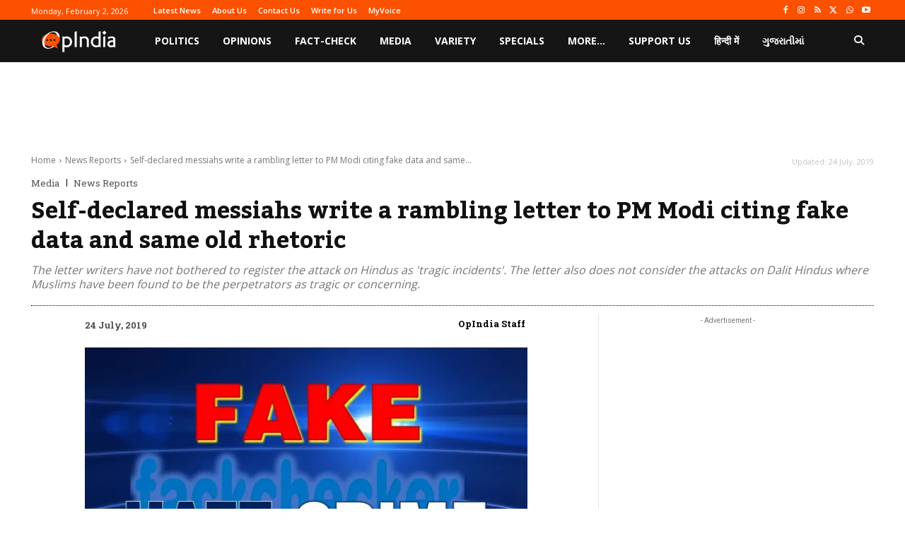

--- FILE ---
content_type: text/html; charset=utf-8
request_url: https://www.google.com/recaptcha/api2/aframe
body_size: 269
content:
<!DOCTYPE HTML><html><head><meta http-equiv="content-type" content="text/html; charset=UTF-8"></head><body><script nonce="9RTCOqBCS1JrLJE8GXEU0g">/** Anti-fraud and anti-abuse applications only. See google.com/recaptcha */ try{var clients={'sodar':'https://pagead2.googlesyndication.com/pagead/sodar?'};window.addEventListener("message",function(a){try{if(a.source===window.parent){var b=JSON.parse(a.data);var c=clients[b['id']];if(c){var d=document.createElement('img');d.src=c+b['params']+'&rc='+(localStorage.getItem("rc::a")?sessionStorage.getItem("rc::b"):"");window.document.body.appendChild(d);sessionStorage.setItem("rc::e",parseInt(sessionStorage.getItem("rc::e")||0)+1);localStorage.setItem("rc::h",'1770013854269');}}}catch(b){}});window.parent.postMessage("_grecaptcha_ready", "*");}catch(b){}</script></body></html>

--- FILE ---
content_type: application/javascript; charset=utf-8
request_url: https://fundingchoicesmessages.google.com/f/AGSKWxUMk5d6122UIE57URnW9ckvIB4MnaydWXBh-qPe-I5ZHXxqzYJaG2GWMT1rnbz2Y7SWhH-LbkswZScYGlKZUram-1eSPcj6h-TrnEtYpbfXA0_LxosMAULmjxrrnA9u1LJqsVfvj49LaRY4an7Jg0u9x_7XfE1D0nbwbnTB0wm82UsaPv5o6WICEOTO/_/api-ads./get-advert-/rotationad./showflashad./carousel_ads.
body_size: -1284
content:
window['276fa5ef-cd63-4a2a-9e7e-0e9785f4a5f0'] = true;